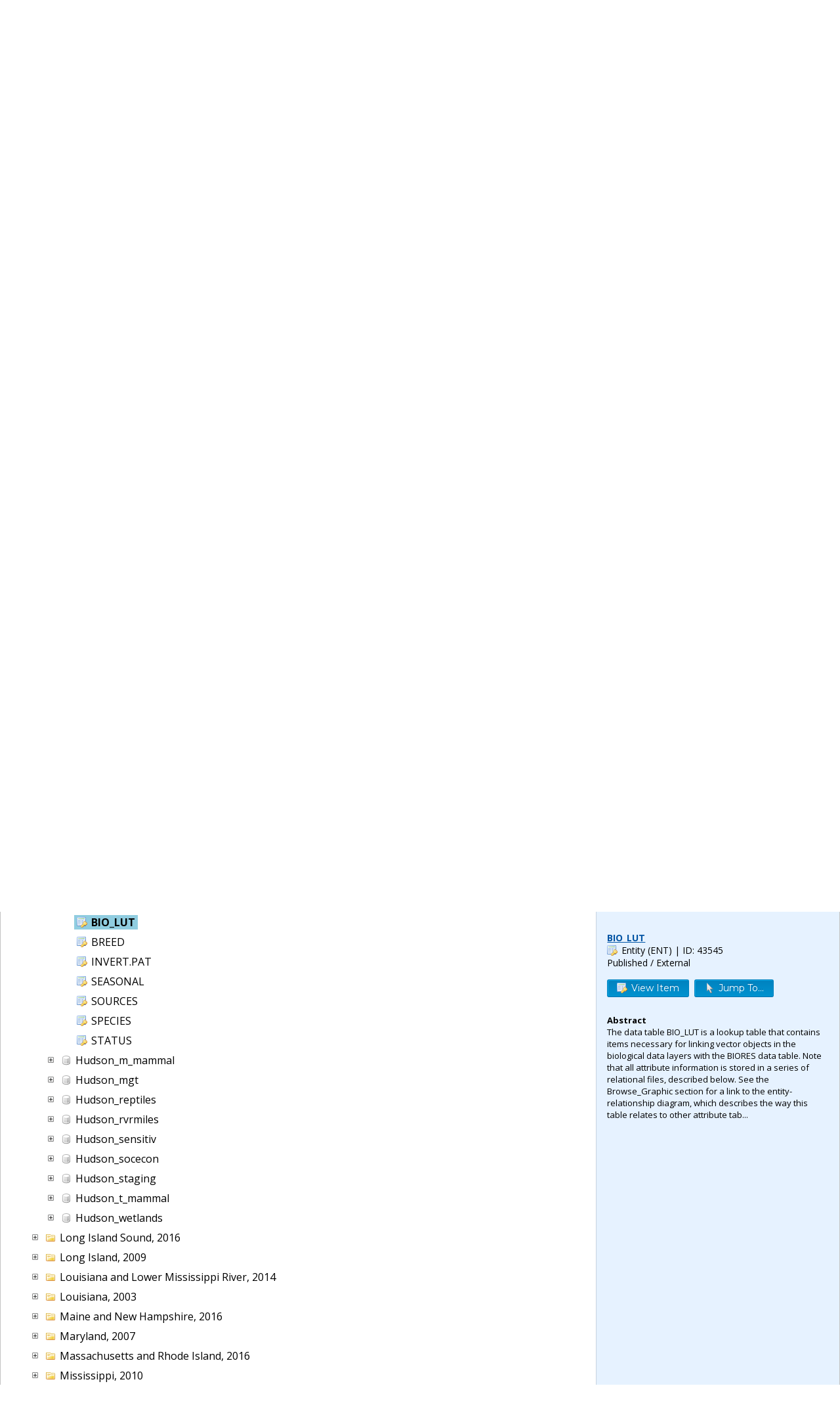

--- FILE ---
content_type: text/html;charset=ISO-8859-1
request_url: https://www.fisheries.noaa.gov/inport/hierarchy/preview/43545?_=1769436910123
body_size: 294
content:
<p class="small"><strong><a href="/inport/item/43545">BIO_LUT</a></strong><br><span class="icon icon-ent">Entity (ENT)</span> | ID: 43545<br>Published / External</p><p class="small"><a class="button small-button row-button" href="/inport/item/43545"><span class="icon icon-ent">View Item</span></a>&nbsp;<a class="button small-button row-button scrollPage" href="#ti_43545"><span class="icon icon-cursor">Jump To...</span></a></p><p class="x-small deprioritize"><strong>Abstract</strong><br>The data table BIO_LUT is a lookup table that contains items necessary for linking vector objects in the biological data layers with the BIORES data table.  Note that all attribute information is stored in a series of relational files, described below.  See the Browse_Graphic section for a link to the entity-relationship diagram, which describes the way this table relates to other attribute tab...</p>

--- FILE ---
content_type: text/html;charset=ISO-8859-1
request_url: https://www.fisheries.noaa.gov/inport/hierarchy/preview/43545?_=1769436910124
body_size: 294
content:
<p class="small"><strong><a href="/inport/item/43545">BIO_LUT</a></strong><br><span class="icon icon-ent">Entity (ENT)</span> | ID: 43545<br>Published / External</p><p class="small"><a class="button small-button row-button" href="/inport/item/43545"><span class="icon icon-ent">View Item</span></a>&nbsp;<a class="button small-button row-button scrollPage" href="#ti_43545"><span class="icon icon-cursor">Jump To...</span></a></p><p class="x-small deprioritize"><strong>Abstract</strong><br>The data table BIO_LUT is a lookup table that contains items necessary for linking vector objects in the biological data layers with the BIORES data table.  Note that all attribute information is stored in a series of relational files, described below.  See the Browse_Graphic section for a link to the entity-relationship diagram, which describes the way this table relates to other attribute tab...</p>